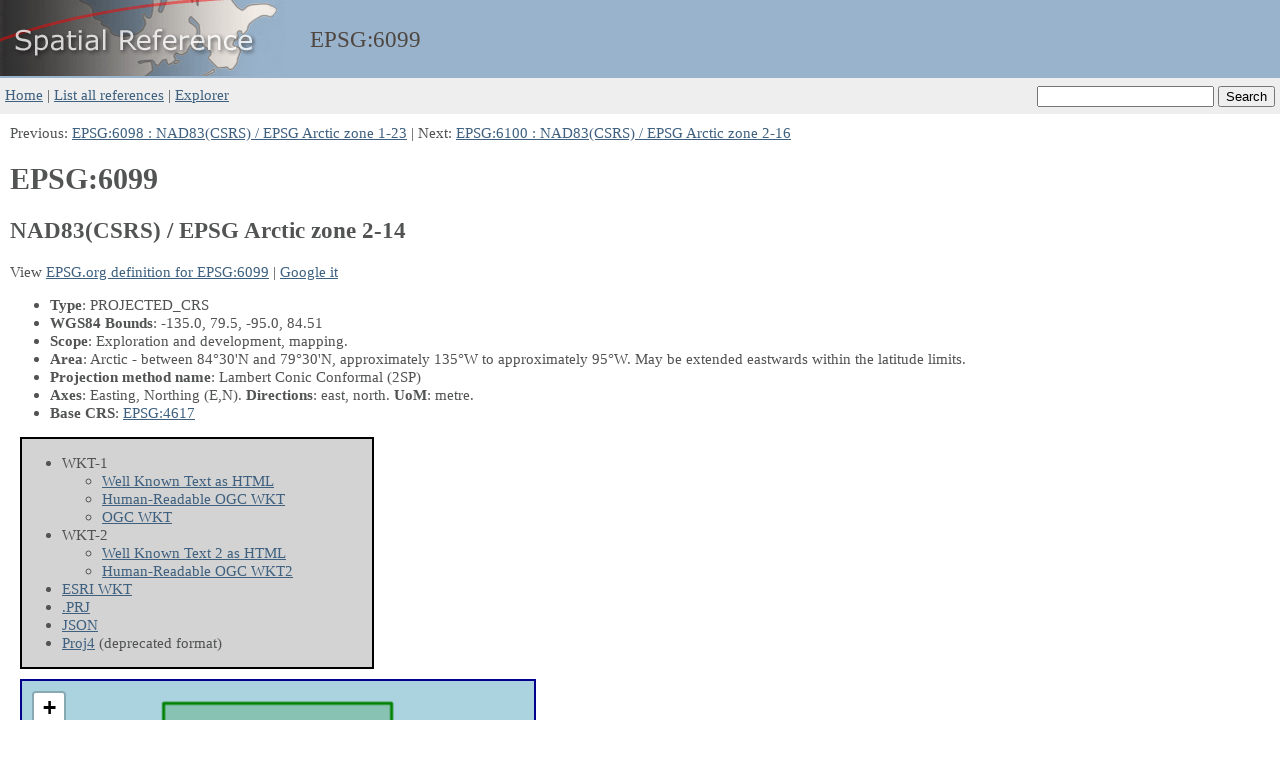

--- FILE ---
content_type: text/html; charset=utf-8
request_url: https://spatialreference.org/ref/epsg/6099/
body_size: 1270
content:
<!DOCTYPE html>
<html lang="en">
<head>
    <meta http-equiv="content-type" content="text/html;charset=utf-8">
    <meta name="viewport" content="width=device-width, initial-scale=1">
    <link rel="stylesheet" href="../../../base.css">
    <link rel="icon" type="image/x-icon" href="../../../favicon.ico">
    <title>EPSG:6099 NAD83(CSRS) / EPSG Arctic zone 2-14 -- Spatial Reference</title>
    <meta name="keywords" content="EPSG, 6099, NAD83(CSRS) / EPSG Arctic zone 2-14, coordinate system, srs, crs" >
    <meta name="description" content="EPSG:6099 NAD83(CSRS) / EPSG Arctic zone 2-14 - spatial reference system" >
    <link rel="stylesheet" href="https://unpkg.com/leaflet@1.9.4/dist/leaflet.css">
    <script src="https://unpkg.com/leaflet@1.9.4/dist/leaflet.js"></script>
</head>

<body>
    <div id="header">
        <div id="header_logo">
            <a href="../../../"><img src="../../../sr_logo.jpg" alt="SR logo"></a>
        </div>
        <div id="header_title">
            EPSG:<wbr>6099
        </div>
    </div>
    <div id="searchbox">
        <form action="../../../ref/">
            <input type="text" name="search" value="">
            <input type="submit" value="Search">
        </form>
    </div>

    <div id="navbar">
        <div id="navlinks">
            <a href="../../../">Home</a> |
            <a href="../../../ref/">List all references</a> |
            <a href="../../../explorer.html">Explorer</a>
        </div>
    </div>

    <div id="content">
        Previous: <a href="../../../ref/epsg/6098">EPSG:6098 : NAD83(CSRS) / EPSG Arctic zone 1-23</a> | Next: <a href="../../../ref/epsg/6100">EPSG:6100 : NAD83(CSRS) / EPSG Arctic zone 2-16</a>

        <h1>EPSG:6099</h1>
        <h2>NAD83(CSRS) / EPSG Arctic zone 2-14</h2>
        <p>
            View <a href="https://epsg.org/crs_6099/NAD83-CSRS-EPSG-Arctic-zone-2-14.html" target="_blank">
            EPSG.org definition for EPSG:6099</a> |
            <a href="https://www.google.com/search?q=NAD83%28CSRS%29+%2F+EPSG+Arctic+zone+2-14" target="_blank">Google it</a>
        </p>
        <ul>
            <li><b>Type</b>: PROJECTED_CRS</li>
            <li><b>WGS84 Bounds</b>: -135.0, 79.5, -95.0, 84.51</li>
            <li><b>Scope</b>: Exploration and development, mapping.</li>
            <li><b>Area</b>: Arctic - between 84°30&#39;N and 79°30&#39;N, approximately 135°W to approximately 95°W. May be extended eastwards within the latitude limits.</li>
            <li><b>Projection method name</b>: Lambert Conic Conformal (2SP)</li>
            <li><b title="Info got from PROJJSON">Axes</b>: Easting, Northing
                    <span title="Abbreviation">(E,N)</span>.
                <b>Directions</b>: east, north.
                <b title="Unit of Measurement">UoM</b>: metre.
            </li>
            <li><b>Base CRS</b>: <a href="../../epsg/4617" title="NAD83(CSRS)">EPSG:4617</a></li>
        </ul>

        <div class="list-box">
        <ul>
            <li>WKT-1
                <ul>
                    <li><a href="wkt.html">Well Known Text as HTML</a></li>
                    <li><a href="prettywkt.txt">Human-Readable OGC WKT</a></li>
                    <li><a href="ogcwkt">OGC WKT</a></li>
                </ul>
            </li>
            <li>WKT-2
                <ul>
                    <li><a href="wkt2.html">Well Known Text 2 as HTML</a></li>
                    <li><a href="prettywkt2.txt">Human-Readable OGC WKT2</a></li>
                </ul>
            </li>
            <li><a href="esriwkt.txt">ESRI WKT</a></li>
            <li><a href="#" onclick="download_prj('6099.prj', 'esriwkt.txt')" title="Download as PRJ file from ESRI">.PRJ</a></li>
            <li><a href="projjson.json" title="PROJJSON">JSON</a></li>
            <li><a href="proj4.txt">Proj4</a> (deprecated format)</li>
        </ul>
        </div>
        <div id="map" class="map-container"></div>
    </div>

    <div id="footer">
        <a href="../../../about.html">About</a> - Built on 2026-01-02 using
        <a href="https://proj.org">PROJ</a> 9.7.1 (See detailed <a href="../../../versions.html">versions here</a>)
    </div>

    <script src="../../../base.js"></script>
    <script>
        init_map([-135.0, 79.5, -95.0, 84.51])
    </script>
</body>
</html>
